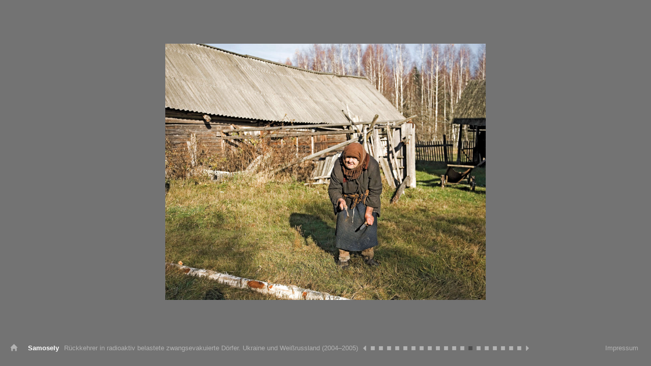

--- FILE ---
content_type: text/html; charset=UTF-8
request_url: http://fotodesign-lubricht.de/main.php?catID=0&serID=4&pageID=12
body_size: 1654
content:
<!DOCTYPE html><html>	<head>		<meta charset="utf-8" />		<title>Rüdiger Lubricht Fotografie</title>		<link href="main.css" rel="stylesheet" type="text/css" media="screen">		<link rel="icon" href="media/favicon.ico" type="image/ico">		<style type="text/css" media="screen">/*#nav {	width: 1086px}#nav li.off ul, #nav li.on ul {	width: 1086px;}#nav li a {	width: 86px;}*/#nav li.on ul a, #nav li.off ul a {	width: auto;	padding-left:10px;	padding-right:10px;}</style>	</head>	<body><div class="content photo" style="background-image:url('images/VerloreneOrte/Samosely/rlubricht_samosely_13.jpg')"></div><div class="seriennavi"><div id="serientitel">Samosely</div><div class="description">R&uuml;ckkehrer in radioaktiv belastete zwangsevakuierte D&ouml;rfer. Ukraine und Wei&szlig;russland (2004&ndash;2005)</div><a class="linkspfeil" href="main.php?catID=0&serID=4&pageID=11" title="zur&uuml;ck"><span>zur&uuml;ck</span></a><a id="seite_0" class="seite" href="main.php?catID=0&serID=4&pageID=0"></a><a id="seite_1" class="seite" href="main.php?catID=0&serID=4&pageID=1"></a><a id="seite_2" class="seite" href="main.php?catID=0&serID=4&pageID=2"></a><a id="seite_3" class="seite" href="main.php?catID=0&serID=4&pageID=3"></a><a id="seite_4" class="seite" href="main.php?catID=0&serID=4&pageID=4"></a><a id="seite_5" class="seite" href="main.php?catID=0&serID=4&pageID=5"></a><a id="seite_6" class="seite" href="main.php?catID=0&serID=4&pageID=6"></a><a id="seite_7" class="seite" href="main.php?catID=0&serID=4&pageID=7"></a><a id="seite_8" class="seite" href="main.php?catID=0&serID=4&pageID=8"></a><a id="seite_9" class="seite" href="main.php?catID=0&serID=4&pageID=9"></a><a id="seite_10" class="seite" href="main.php?catID=0&serID=4&pageID=10"></a><a id="seite_11" class="seite" href="main.php?catID=0&serID=4&pageID=11"></a><a id="aktuelle_seite" class="seite" href="main.php?catID=0&serID=4&pageID=12"></a><a id="seite_13" class="seite" href="main.php?catID=0&serID=4&pageID=13"></a><a id="seite_14" class="seite" href="main.php?catID=0&serID=4&pageID=14"></a><a id="seite_15" class="seite" href="main.php?catID=0&serID=4&pageID=15"></a><a id="seite_16" class="seite" href="main.php?catID=0&serID=4&pageID=16"></a><a id="seite_17" class="seite" href="main.php?catID=0&serID=4&pageID=17"></a><a id="seite_18" class="seite" href="main.php?catID=0&serID=4&pageID=18"></a>	<a class="rechtspfeil" href="main.php?catID=0&serID=4&pageID=13" title="weiter"><span>weiter</span></a>	<div class="impressum">		<div class="subnavi">			<a href="main.php?page=impressum" style="color:#b3b3b3;text-decoration:none;">Impressum</a>		</div>	</div></div><div id="nav_container"><ul><li><a class="home" href="#"><img id="homeicon_seite" src="[data-uri]" alt="" style="width: 15px;height:15px;bottom:6px;"/></a></li><ul id="nav"><li class="off"><a href="main.php?catID=0&serID=0">Moorland</a></li><li class="off"><a href="main.php?catID=0&serID=1">Peripherie</a></li><li class="off"><a href="main.php?catID=0&serID=5">Stellwerke</a></li><li class="off"><a href="main.php?catID=0&serID=8">Maritime Ziegelarchitektur</a></li><li class="off"><a href="main.php?catID=0&serID=10">Zeit &ndash; R&auml;ume</a></li><li class="off"><a href="main.php?catID=0&serID=7">Bunker</a></li><li class="off"><a href="main.php?catID=0&serID=6">Festungen</a></li><li class="off"><a href="main.php?catID=0&serID=2">Prora</a></li><li class="off"><a href="main.php?catID=0&serID=3">Sperrzone</a></li><li class="on"><a href="main.php?catID=0&serID=4">Samosely</a></li><li class="off"><a href="main.php?catID=0&serID=9">Liquidatoren</a></li><li id="homeicon"><a href="main.php?page=intro"><img id="homeicon_menue" src="[data-uri]" alt="" style="width: 15px;height:15px;"/></a></li>					</ul>				</ul>			</div>	</body></html>

--- FILE ---
content_type: text/css
request_url: http://fotodesign-lubricht.de/main.css
body_size: 2921
content:
* {
	margin: 0px;
	padding: 0px;
	font-family: Arial, Geneva, Helvetica, Verdana, Swiss, SunSans-Regular; 
	font-size: 13px;
}

body 
{
    height: 100%;
    margin: 0;
    padding: 0;
    background-color:#737373;
}
		
#seitencontainer { 
visibility: visible; 
position: absolute; 
 min-height: 97%;
    height: 99%;
    voice-family: "\"}\"";
    voice-family: inherit;
    height: auto;
top: 0; 
left: 0; 
width: 100%; height: 97%;
overflow: hidden; clip: rect(0 97% 100% 0%); 
    text-align:center;

}

/* Positionierung der Navi-Container*/
#nav_container  { 
display: block;
position: absolute;
bottom: min( calc( 3% + 3px), 23px);
left: 0px;
z-index: 50;
height: 30px;
}

#nav {
display: none;
position: absolute;
/*left: 13px;*/
bottom: 0px;
margin: 0;
padding: 0;
}

#nav.over {
display: block
}

/* --> content */

#bildunterschr {
display: none;
float: left; 
position: absolute;
bottom: 3px;
left: 300px;
width: 300px;
padding-bottom: 2px;
z-index: 3;
text-align: left
}

#bildunterschr.over {
display: block
}

.impressum {
	margin: 3px 5px;
	margin-left: auto;
}

/*css des Menues*/

#nav div {
  float: left;
}


#nav_container:hover #nav, #nav_container.over #nav{
 display: block
}


#nav li.on ul, #nav li.off ul {
		margin: 0;
		padding: 0;
	}

/* Linkformatierung*/
	#nav a, #impressum a {
		text-decoration: none;
		text-align: center;
		color: #fff;
  padding-left: 6px;
  padding-right: 6px;
	}

/*Positionierung des homeicons im menue*/
#homeicon a {
		text-align: left
	}

/*floating der Hauptlistenelemente*/
#nav li { 
		margin: 0;
		/*float: left;*/
		display: block;
	}
/* Ausblenden der zweiten Zeile*/
#nav li ul {
		display: none;
	}

/*Positionierung der zweiten Zeile ueber der ersten, Gesamtbreite der zweiten Zeile*/
#nav li.off ul, #nav li.on ul { 
		position: absolute;
		top: -25px;
		left: 0px;
		padding-top: 0px;
		background: #919191;
	}

/*Formatierung und Breite der Listenelemente der ersten Zeile*/
#nav li a {
	color: #595959;
	background-color: #919191;
	font-weight: bold;
	display: block;
	height: 15px;
	padding: 5px 5px;
}
	
/*floating, Formatierung und Breite der Listenelemente der zweiten Zeile*/
#nav li.on ul a, #nav li.off ul a {
	float: left; /*ie doesn't inherit the float*/
	border: 0;
	color: #fff;
	margin-right: 3px;
}

/*blendet die Klasse .on dauerhaft ein */	
#nav li.on ul {
	display: block;
}

/*sorgt fuer die Hintergrundfarbe der unteren Zeile*/
#nav li.off a, #nav li.on a, #nav #homeicon a {
	background-color: #b3b3b3;
	text-align: left;
	padding: 6px 21px;
	white-space: nowrap;
}
	
/*blendet die zweite Zeile ueber die .on*/
#nav li.off:hover ul, #nav li.off.over ul, #nav li.on:hover ul, #nav li.on.over ul {
	display: block;
	z-index: 6000;
}

/* dunkler Hintergrund der Items der zweiten Zeile*/
#nav li.off a:hover, #nav li:hover a, #nav li.over a {
	background: #919191;
	color: white;
}

/* Sonderhintergrund der Klasse .on*/
#nav li.on ul, #nav li.on a {
	background: #878f9a
}

/* Formatierung des Blocks mit dem HomeIcon im Menue*/
#homeicon, #nav #homeicon a {
/*	width: 30px; */
}

/* Formatierung des HomeIcon-Bildes im Menue*/
#homeicon_menue {
position: absolute;
/*left: 8px;*/
/*bottom: 4px;
*bottom: 2px;*/
}

/* Formatierung des HomeIcons auf der Seite*/
#homeicon_seite {
position: absolute;
left: 20px;
bottom: 4px;
}

/* --> Beginn der Seitennavigation */

/* "data:image/svg+xml;base64," */

.seite {
	display: inline-block;
	width: 16px;
	height: 16px;
 
	background-color: transparent;
	background-image: url("[data-uri]");
	background-repeat: no-repeat;
	background-size: 10px;
	background-position: center; 
}

.seite a:hover
{
	background: transparent url("[data-uri]") 0px 0px no-repeat;
}

.seriennavi {
display: flex;
flex-direction: row;
flex-wrap: wrap;
align-items: center;
color: white;
position: absolute;
bottom: min( calc( 3% + 3px), 23px);
left: 50px;
right: 20px;
margin: 0px;
padding: 0px;
padding-bottom: 2px;
z-index: 0;
}
 
li {
	list-style: none; 
	display: block; 
/*	float: left;*/ 
	display: block; 
	margin: 3px
}

#serientitel {
font-weight: bold;
margin: 3px 5px;
}

.description {
color: rgb(179,179,179);
white-space: nowrap;
margin: 3px 5px;
}

.seriennavi li, .seriennavi a {
display: block;
list-style: none;
}

.linkspfeil {
width: 16px; 
height: 16px;
background-color: transparent;
background-image: url("[data-uri]");
	background-repeat: no-repeat;
	background-size: 10px;
	background-position: center; 
}

.rechtspfeil {
display: inline-block;
width: 16px; 
height: 16px;
background-color: transparent;
background-image: url("[data-uri]");
	background-repeat: no-repeat;
	background-size: 10px;
	background-position: center; 
}

#aktuelle_seite {
background-color: transparent;
background-image: url("[data-uri]"); 
	background-repeat: no-repeat;
	background-size: 10px;
	background-position: center; 

}

.linkspfeil a:hover {
background: transparent url("[data-uri]") 0px 0px no-repeat;
}

.rechtspfeil a:hover {
background: transparent url("[data-uri]") 0px 0px no-repeat;
}

a span {
display: none
}

/* Textformatierungen fuer den Inhalt*/

a:visited, a {
color: #000;
}

p, div.info ul { 
line-height: 17px; 
text-align: left; 
margin: 7px 0px 0px 0px;
}

h1, h2     { 
line-height: 17px; 
color: #fff;
font-weight: bold;
text-align: left; 
margin: 20px 0px 5px 0px;
}

.bildunterschrift  { 
font-size: 12px; 
line-height: 16px; 
text-align: left; 
vertical-align: bottom; 
position: relative;
margin: 0px 0px -2px 0px;
}

.disclaimer {
font-size: 10px; 
line-height: 13px; 
text-align: left; 
width: 400px;
margin: 10px 0px 20px 0px;
}

/* 
.impressum, .kontakt {
width: 400px;
//margin: 10px 0px -2px 20px;
}
 */

div.content {
	position: absolute;
	top: 12vh;
	bottom: 18vh;
	left: 15vw;
	right: 15vw;
}

div.content.photo
{
	background-repeat: no-repeat;
	background-size: contain;
	background-position: center 44.44%;
}

div.content.info
{
	display: grid;
	grid-template-columns: min( 100%, 640px);
	justify-content: center;
	align-content: center;
}

#image
{
	width: 100%;
	height: auto;
}

div.content.info div.info
{
	max-height: 73vh;
	overflow: visible;
}

div.content.info p {
	color: #eee;
	font-size: 120%;
	line-height: 145%;
	margin: 1em 0;
}

div.info ul
{
	padding-inline-start: 2em;
}

div.info ul li
{
	display: list-item;
	list-style: disc;
}

div.contentpage {
	position: absolute;
	top: 0;
	bottom: 0;
	left: 15vw;
	right: 15vw;
	display: grid;
	grid-template-columns: min( 100%, 640px);
	justify-content: center;
	align-content: center;
}

div.contentpage div.info
{
	max-height: 100vh;
	overflow: hidden auto;
}
